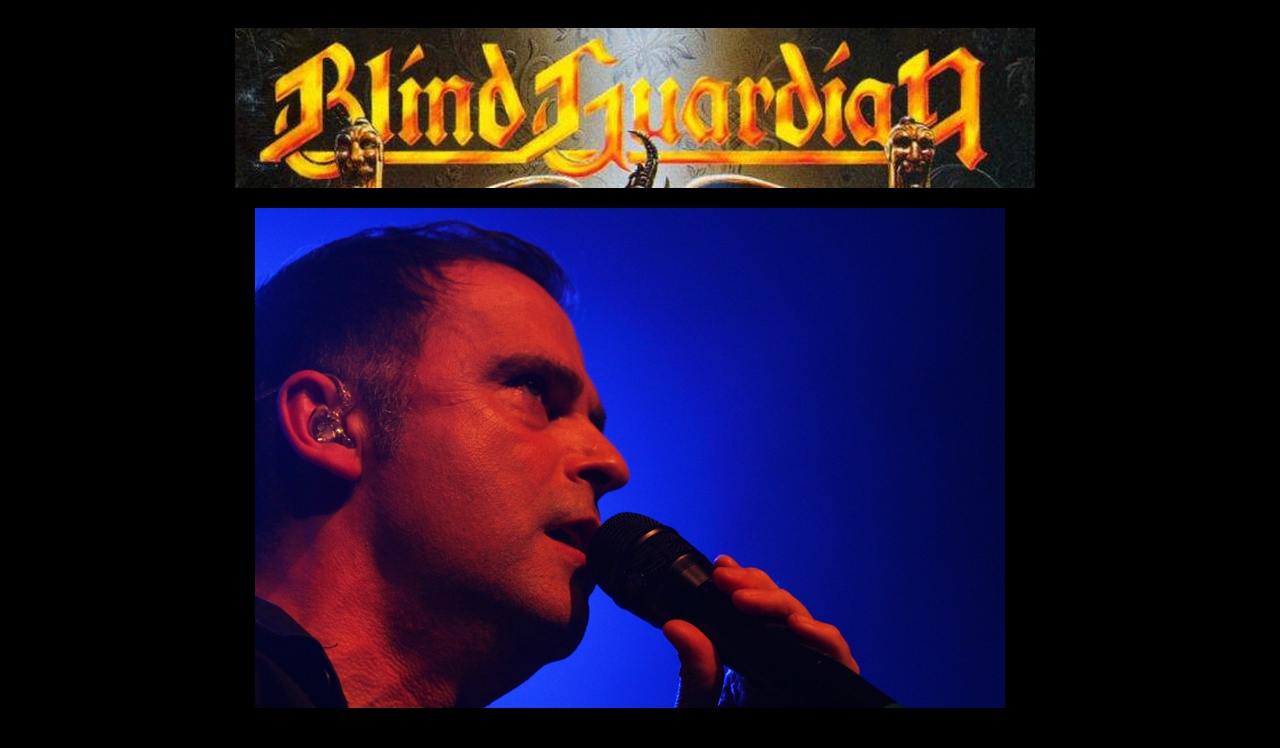

--- FILE ---
content_type: text/html
request_url: https://virtualnightangel.com/blind/bg_16.html
body_size: 3792
content:
<html>

	<head>
		<meta http-equiv="content-type" content="text/html;charset=UTF-8">
		<meta name="generator" content="Adobe GoLive 5">
		<title>Blind Guardian Live at The Fonda Theatre in Los Angeles, CA 10/06/2016</title>
	</head>

	<body bgcolor="black">
		<CENTER>
			<table cool width="890" height="20121" usegridx usegridy showgridx showgridy gridx="20" gridy="20" border="0" cellpadding="0" cellspacing="0" bgcolor="black">
				<tr height="20">
					<td width="40" height="20120" rowspan="40"><spacer type="block" width="40" height="20120"></td>
					<td width="820" height="20" colspan="4"><spacer type="block" width="820" height="20"></td>
					<td width="29" height="20120" rowspan="40"><spacer type="block" width="29" height="20120"></td>
					<td width="1" height="20"><spacer type="block" width="1" height="20"></td>
				</tr>
				<tr height="180">
					<td width="820" height="180" colspan="4" valign="top" align="left" xpos="40"><img src="JPEG/bg_16_logo.jpg" width="800" height="160" border="0"></td>
					<td width="1" height="180"><spacer type="block" width="1" height="180"></td>
				</tr>
				<tr height="540">
					<td width="20" height="540"><spacer type="block" width="20" height="540"></td>
					<td width="800" height="540" colspan="3" valign="top" align="left" xpos="60"><img src="JPEG/IMG_8397.jpg" width="750" height="500" border="0"></td>
					<td width="1" height="540"><spacer type="block" width="1" height="540"></td>
				</tr>
				<tr height="540">
					<td width="380" height="540" colspan="2" valign="top" align="left" xpos="40"><img src="JPEG/IMG_8401.jpg" width="333" height="500" border="0"></td>
					<td width="440" height="4320" colspan="2" rowspan="8" align="left" xpos="420" content valign="top" csheight="4240">
						<div align="center">
							<p><font size="6" color="#8d8d8d">Blind Guardian</font></p>
							<p><font size="5" color="#8d8d8d">Live at The Fonda Theatre</font></p>
							<p><font size="5" color="#8d8d8d">Hollywood, CA</font></p>
							<p><font size="5" color="#8d8d8d">October 6th, 2016</font></p>
							<p><font color="#8d8d8d">Review and p</font><font color="#8d8d8d">hotos </font><font color="#8d8d8d">by Travis Baumann </font></p>
							<p></p>
						</div>
						<div align="left">
							<p><font size="5" color="#8d8d8d">Once again, the modern day minstrels grace our presence, bringing with them a special concert experience. Blind Guardian are the pinnacle of Power Metal and tonight they are presenting their 1995 breakthrough record, &quot;Imaginations from the Other Side&quot; in its entirety.</font></p>
							<p><font size="5" color="#8d8d8d">This album is one of their faster, more crazy albums and usually they only do a few tracks from it when they play, so this should be an interesting show. </font></p>
							<p><font size="5" color="#8d8d8d">Blind Guardian on stage consist of lead singer and narrator, Hansi Kürsch along with his fellow bards, André Olbrich on lead guitar, Marcus Siepen on rhythm guitar (both of which also sing backing vocals for the awesome choir effect), and Frederik Ehmke on drums. </font></p>
							<p><font size="5" color="#8d8d8d">They also have a couple of touring musicians joining them with  Michael &quot;Mi&quot; Schüren playing live keyboards and backing vocals and Barend Courbois on bass and backing vocals.</font></p>
							<p><font size="5" color="#8d8d8d">They started off the set with a song from their latest album, &quot;The Red Mirror&quot; which I was really excited about as I love the new album and love to hear new material when they tour. </font></p>
							<p><font size="5" color="#8d8d8d">The played the epic opening track, &quot;The Ninth Wave&quot; which embodies everything awesome about Blind Guardian in one amazing track. It has building choirs, swelling orchestrations, brilliant dual guitar work that is both delicate and ferocious at the same time, driving energetic drums, and vivid story lines sung with an impeccable voice. </font></p>
							<p><font size="5" color="#8d8d8d">Before indulging the audience in the promised full album of the night, they gave us a few more fan favorites from various albums throughout their illustrious career.  They played &quot;Welcome to Dying&quot; which is quite the opposite tonally from the empowering and uplifting opening track but is a great song in its own right. </font></p>
							<p><font size="5" color="#8d8d8d">They played one of my own personal favorites next, &quot;Nightfall&quot;. Sharing the lead singer, Hansi's, love of J.R.R. Tolkien, I love the song inspired by his &quot;The Silmarillion&quot; tome and was happily singing along with the rest of the audience. </font></p>
							<p><font size="5" color="#8d8d8d">They finished out this prelude section with the fantastic &quot;Fly&quot; from the &quot;A Twist In The Myth&quot; album.  The song is an inspirational telling of tales from the original &quot;Finding Neverland&quot; story. </font></p>
							<p><font size="5" color="#8d8d8d">At this point, Hansi addressed the crowd saying that tonight was a special show, celebrating twenty years since &quot;Imaginations from the Other Side&quot; was first  released. They were going to do the album straight through and that although the album presented certain challenges, that they were up for them. </font></p>
							<p><font size="5" color="#8d8d8d">The challenges involved are that the songs all feature break-neck-speed guitar work closer akin to Thrash Metal in some ways than most of their other stuff.  The drums are very aggressive even by Blind Guardian standards, and the vocals are a lot more forceful on many of the songs. </font></p>
							<p><font size="5" color="#8d8d8d">The title song was up first and it is a great track, setting the tone for the fantastical concept tale that was about to unfold.  The mystery of what lays on the &quot;other side&quot; of life, the mirror, our own souls. </font></p>
							<p><font size="5" color="#8d8d8d">They went in album order with &quot;I'm Alive&quot; followed by &quot;A Past and Future Secret&quot; and the morbid yet beautiful, &quot;The Script for My Requiem&quot;. </font></p>
							<p><font size="5" color="#8d8d8d">Hansi introduced the next song by saying it was about a person that was seen as very dark and evil but he didn't think so, it's called &quot;Mordred's Song&quot;.  With everyone singing along to the &quot;murder the dawn&quot; lyrics however, it is hard to entirely take Mordred's side on things. </font></p>
							<p><font size="5" color="#8d8d8d">Hansi said the next song is relevant to us all, because we are all &quot;Born in a Mourning Hall&quot;.  This song induced enormous sing alongs like most of their efforts do. </font></p>
							<p><font size="5" color="#8d8d8d">The introduction to the next song </font><font size="5" color="#8d8d8d">started by Hansi saying that this one is very important and why they are doing this tour at all.  It is called &quot;Bright Eyes&quot; and is the direct prequel to their current album's story line. </font></p>
							<p><font size="5" color="#8d8d8d">Of course conflict of ideology always leads to &quot;Another Holy War&quot; and wraps up with &quot;And the Story Ends&quot;, bringing the amazing album to a close. </font></p>
							<p><font size="5" color="#8d8d8d">Blind Guardian left the stage but the chants of &quot;Guardian!  Guardian!&quot; from the audience rose immediately and continued to rise in volume until they returned to the stage. </font></p>
							<p><font size="5" color="#8d8d8d">Without further ado or introduction, they played &quot;And Then There Was Silence&quot; which ended in the a very long refrain of the audience singing the chorus repeatedly until the band was satisfied that they had done their part. </font></p>
							<p><font size="5" color="#8d8d8d">The last part of Blind Guardian's encores have become pretty predictable as the hard core Guardian fan base seem to always want the same songs.  While I absolutley love them, I always want new songs so I was hoping for at least &quot;Sacred Worlds&quot; but when I talked to a lot of other fans, they had not even heard the last album and barely listened the previous one, which to me is just crazy. </font></p>
							<p><font size="5" color="#8d8d8d">Lucky for those stuck in the past, Blind Guardian appeases them and gave us &quot;Valhalla&quot;, which everyone loves to sing along to followed by &quot;The Bard's Song - In the Forest&quot;, one of their more mellow folk infused songs. </font></p>
							<p><font size="5" color="#8d8d8d">They finished out the night with what has become a regular set-closer, &quot;Mirror Mirror&quot;.  Taken from the previously mentioned Tolkien inspired, &quot;Nightfall in Middle-Earth&quot;.  It is a great song with an uplifting refrain, &quot;Mirror, Mirror on the wall, True hope lies beyond the coast&quot;. </font></p>
							<p><font size="5" color="#8d8d8d">It was a wonderfully lengthy performance; really two sets, one nested inside the other, and was a fitting visit from a legendary band like Blind Guardian.</font></p>
						</div>
					</td>
					<td width="1" height="540"><spacer type="block" width="1" height="540"></td>
				</tr>
				<tr height="540">
					<td width="380" height="540" colspan="2" valign="top" align="left" xpos="40"><img src="JPEG/IMG_8626.jpg" width="333" height="500" border="0"></td>
					<td width="1" height="540"><spacer type="block" width="1" height="540"></td>
				</tr>
				<tr height="540">
					<td width="380" height="540" colspan="2" valign="top" align="left" xpos="40"><img src="JPEG/IMG_8611.jpg" width="333" height="500" border="0"></td>
					<td width="1" height="540"><spacer type="block" width="1" height="540"></td>
				</tr>
				<tr height="540">
					<td width="380" height="540" colspan="2" valign="top" align="left" xpos="40"><img src="JPEG/IMG_8697.jpg" width="333" height="500" border="0"></td>
					<td width="1" height="540"><spacer type="block" width="1" height="540"></td>
				</tr>
				<tr height="540">
					<td width="380" height="540" colspan="2" valign="top" align="left" xpos="40"><img src="JPEG/IMG_8622.jpg" width="333" height="500" border="0"></td>
					<td width="1" height="540"><spacer type="block" width="1" height="540"></td>
				</tr>
				<tr height="540">
					<td width="380" height="540" colspan="2" valign="top" align="left" xpos="40"><img src="JPEG/IMG_8521.jpg" width="333" height="500" border="0"></td>
					<td width="1" height="540"><spacer type="block" width="1" height="540"></td>
				</tr>
				<tr height="540">
					<td width="380" height="540" colspan="2" valign="top" align="left" xpos="40"><img src="JPEG/IMG_8599.jpg" width="333" height="500" border="0"></td>
					<td width="1" height="540"><spacer type="block" width="1" height="540"></td>
				</tr>
				<tr height="540">
					<td width="380" height="540" colspan="2" valign="top" align="left" xpos="40"><img src="JPEG/IMG_8647.jpg" width="333" height="500" border="0"></td>
					<td width="1" height="540"><spacer type="block" width="1" height="540"></td>
				</tr>
				<tr height="520">
					<td width="20" height="15060" rowspan="29"><spacer type="block" width="20" height="15060"></td>
					<td width="800" height="520" colspan="3" valign="top" align="left" xpos="60"><img src="JPEG/IMG_8436.jpg" width="750" height="500" border="0"></td>
					<td width="1" height="520"><spacer type="block" width="1" height="520"></td>
				</tr>
				<tr height="520">
					<td width="800" height="520" colspan="3" valign="top" align="left" xpos="60"><img src="JPEG/IMG_8447.jpg" width="750" height="500" border="0"></td>
					<td width="1" height="520"><spacer type="block" width="1" height="520"></td>
				</tr>
				<tr height="520">
					<td width="800" height="520" colspan="3" valign="top" align="left" xpos="60"><img src="JPEG/IMG_8532.jpg" width="750" height="500" border="0"></td>
					<td width="1" height="520"><spacer type="block" width="1" height="520"></td>
				</tr>
				<tr height="520">
					<td width="800" height="520" colspan="3" valign="top" align="left" xpos="60"><img src="JPEG/IMG_8542.jpg" width="750" height="500" border="0"></td>
					<td width="1" height="520"><spacer type="block" width="1" height="520"></td>
				</tr>
				<tr height="520">
					<td width="800" height="520" colspan="3" valign="top" align="left" xpos="60"><img src="JPEG/IMG_8456.jpg" width="750" height="500" border="0"></td>
					<td width="1" height="520"><spacer type="block" width="1" height="520"></td>
				</tr>
				<tr height="520">
					<td width="800" height="520" colspan="3" valign="top" align="left" xpos="60"><img src="JPEG/IMG_8501.jpg" width="750" height="500" border="0"></td>
					<td width="1" height="520"><spacer type="block" width="1" height="520"></td>
				</tr>
				<tr height="520">
					<td width="800" height="520" colspan="3" valign="top" align="left" xpos="60"><img src="JPEG/IMG_8381.jpg" width="750" height="500" border="0"></td>
					<td width="1" height="520"><spacer type="block" width="1" height="520"></td>
				</tr>
				<tr height="520">
					<td width="800" height="520" colspan="3" valign="top" align="left" xpos="60"><img src="JPEG/IMG_8586.jpg" width="750" height="500" border="0"></td>
					<td width="1" height="520"><spacer type="block" width="1" height="520"></td>
				</tr>
				<tr height="520">
					<td width="800" height="520" colspan="3" valign="top" align="left" xpos="60"><img src="JPEG/IMG_8509.jpg" width="750" height="500" border="0"></td>
					<td width="1" height="520"><spacer type="block" width="1" height="520"></td>
				</tr>
				<tr height="520">
					<td width="800" height="520" colspan="3" valign="top" align="left" xpos="60"><img src="JPEG/IMG_8372.jpg" width="750" height="500" border="0"></td>
					<td width="1" height="520"><spacer type="block" width="1" height="520"></td>
				</tr>
				<tr height="520">
					<td width="800" height="520" colspan="3" valign="top" align="left" xpos="60"><img src="JPEG/IMG_8430.jpg" width="750" height="500" border="0"></td>
					<td width="1" height="520"><spacer type="block" width="1" height="520"></td>
				</tr>
				<tr height="520">
					<td width="800" height="520" colspan="3" valign="top" align="left" xpos="60"><img src="JPEG/IMG_8555.jpg" width="750" height="500" border="0"></td>
					<td width="1" height="520"><spacer type="block" width="1" height="520"></td>
				</tr>
				<tr height="520">
					<td width="800" height="520" colspan="3" valign="top" align="left" xpos="60"><img src="JPEG/IMG_8433.jpg" width="750" height="500" border="0"></td>
					<td width="1" height="520"><spacer type="block" width="1" height="520"></td>
				</tr>
				<tr height="520">
					<td width="800" height="520" colspan="3" valign="top" align="left" xpos="60"><img src="JPEG/IMG_8399.jpg" width="750" height="500" border="0"></td>
					<td width="1" height="520"><spacer type="block" width="1" height="520"></td>
				</tr>
				<tr height="520">
					<td width="800" height="520" colspan="3" valign="top" align="left" xpos="60"><img src="JPEG/IMG_8733.jpg" width="750" height="500" border="0"></td>
					<td width="1" height="520"><spacer type="block" width="1" height="520"></td>
				</tr>
				<tr height="520">
					<td width="800" height="520" colspan="3" valign="top" align="left" xpos="60"><img src="JPEG/IMG_8515.jpg" width="750" height="500" border="0"></td>
					<td width="1" height="520"><spacer type="block" width="1" height="520"></td>
				</tr>
				<tr height="520">
					<td width="800" height="520" colspan="3" valign="top" align="left" xpos="60"><img src="JPEG/IMG_8363.jpg" width="750" height="500" border="0"></td>
					<td width="1" height="520"><spacer type="block" width="1" height="520"></td>
				</tr>
				<tr height="520">
					<td width="800" height="520" colspan="3" valign="top" align="left" xpos="60"><img src="JPEG/IMG_8558.jpg" width="750" height="500" border="0"></td>
					<td width="1" height="520"><spacer type="block" width="1" height="520"></td>
				</tr>
				<tr height="520">
					<td width="800" height="520" colspan="3" valign="top" align="left" xpos="60"><img src="JPEG/IMG_8368.jpg" width="750" height="500" border="0"></td>
					<td width="1" height="520"><spacer type="block" width="1" height="520"></td>
				</tr>
				<tr height="520">
					<td width="360" height="520" valign="top" align="left" xpos="60"><img src="JPEG/IMG_8369.jpg" width="333" height="500" border="0"></td>
					<td width="60" height="5180" rowspan="10"><spacer type="block" width="60" height="5180"></td>
					<td width="380" height="520" valign="top" align="left" xpos="480"><img src="JPEG/IMG_8404.jpg" width="333" height="500" border="0"></td>
					<td width="1" height="520"><spacer type="block" width="1" height="520"></td>
				</tr>
				<tr height="520">
					<td width="360" height="520" valign="top" align="left" xpos="60"><img src="JPEG/IMG_8402.jpg" width="333" height="500" border="0"></td>
					<td width="380" height="520" valign="top" align="left" xpos="480"><img src="JPEG/IMG_8615.jpg" width="333" height="500" border="0"></td>
					<td width="1" height="520"><spacer type="block" width="1" height="520"></td>
				</tr>
				<tr height="520">
					<td width="360" height="520" valign="top" align="left" xpos="60"><img src="JPEG/IMG_8491.jpg" width="333" height="500" border="0"></td>
					<td width="380" height="520" valign="top" align="left" xpos="480"><img src="JPEG/IMG_8528.jpg" width="333" height="500" border="0"></td>
					<td width="1" height="520"><spacer type="block" width="1" height="520"></td>
				</tr>
				<tr height="520">
					<td width="360" height="520" valign="top" align="left" xpos="60"><img src="JPEG/IMG_8721.jpg" width="333" height="500" border="0"></td>
					<td width="380" height="520" valign="top" align="left" xpos="480"><img src="JPEG/IMG_8719.jpg" width="333" height="500" border="0"></td>
					<td width="1" height="520"><spacer type="block" width="1" height="520"></td>
				</tr>
				<tr height="520">
					<td width="360" height="520" valign="top" align="left" xpos="60"><img src="JPEG/IMG_8492.jpg" width="333" height="500" border="0"></td>
					<td width="380" height="520" valign="top" align="left" xpos="480"><img src="JPEG/IMG_8525.jpg" width="333" height="500" border="0"></td>
					<td width="1" height="520"><spacer type="block" width="1" height="520"></td>
				</tr>
				<tr height="520">
					<td width="360" height="520" valign="top" align="left" xpos="60"><img src="JPEG/IMG_8494.jpg" width="333" height="500" border="0"></td>
					<td width="380" height="520" valign="top" align="left" xpos="480"><img src="JPEG/IMG_8715.jpg" width="333" height="500" border="0"></td>
					<td width="1" height="520"><spacer type="block" width="1" height="520"></td>
				</tr>
				<tr height="520">
					<td width="360" height="520" valign="top" align="left" xpos="60"><img src="JPEG/IMG_8604.jpg" width="333" height="500" border="0"></td>
					<td width="380" height="520" valign="top" align="left" xpos="480"><img src="JPEG/IMG_8523.jpg" width="333" height="500" border="0"></td>
					<td width="1" height="520"><spacer type="block" width="1" height="520"></td>
				</tr>
				<tr height="520">
					<td width="360" height="520" valign="top" align="left" xpos="60"><img src="JPEG/IMG_8539.jpg" width="333" height="500" border="0"></td>
					<td width="380" height="520" valign="top" align="left" xpos="480"><img src="JPEG/IMG_8575.jpg" width="333" height="500" border="0"></td>
					<td width="1" height="520"><spacer type="block" width="1" height="520"></td>
				</tr>
				<tr height="520">
					<td width="360" height="520" valign="top" align="left" xpos="60"><img src="JPEG/IMG_8571.jpg" width="333" height="500" border="0"></td>
					<td width="380" height="520" valign="top" align="left" xpos="480"><img src="JPEG/IMG_8529.jpg" width="333" height="500" border="0"></td>
					<td width="1" height="520"><spacer type="block" width="1" height="520"></td>
				</tr>
				<tr height="500">
					<td width="360" height="500" valign="top" align="left" xpos="60"><img src="JPEG/IMG_8448.jpg" width="333" height="500" border="0"></td>
					<td width="380" height="500" valign="top" align="left" xpos="480"><img src="JPEG/IMG_8417.jpg" width="333" height="500" border="0"></td>
					<td width="1" height="500"><spacer type="block" width="1" height="500"></td>
				</tr>
				<tr height="1" cntrlrow>
					<td width="40" height="1"><spacer type="block" width="40" height="1"></td>
					<td width="20" height="1"><spacer type="block" width="20" height="1"></td>
					<td width="360" height="1"><spacer type="block" width="360" height="1"></td>
					<td width="60" height="1"><spacer type="block" width="60" height="1"></td>
					<td width="380" height="1"><spacer type="block" width="380" height="1"></td>
					<td width="29" height="1"><spacer type="block" width="29" height="1"></td>
					<td width="1" height="1"><spacer type="block" width="1" height="1"></td>
				</tr>
			</table>
			<table cool width="890" height="19999" usegridx usegridy showgridx showgridy gridx="20" gridy="20" border="0" cellpadding="0" cellspacing="0">
				<tr height="20">
					<td width="60" height="19998" rowspan="41"></td>
					<td width="829" height="20" colspan="5"></td>
					<td width="1" height="20"><spacer type="block" width="1" height="20"></td>
				</tr>
				<tr height="520">
					<td width="420" height="520" colspan="3" valign="top" align="left" xpos="60"><img src="JPEG/IMG_8679.jpg" width="333" height="500" border="0"></td>
					<td width="409" height="520" colspan="2" valign="top" align="left" xpos="480"><img src="JPEG/IMG_8703.jpg" width="333" height="500" border="0"></td>
					<td width="1" height="520"><spacer type="block" width="1" height="520"></td>
				</tr>
				<tr height="520">
					<td width="829" height="520" colspan="5" valign="top" align="left" xpos="60"><img src="JPEG/IMG_8567.jpg" width="750" height="500" border="0"></td>
					<td width="1" height="520"><spacer type="block" width="1" height="520"></td>
				</tr>
				<tr height="520">
					<td width="829" height="520" colspan="5" valign="top" align="left" xpos="60"><img src="JPEG/IMG_8616.jpg" width="750" height="500" border="0"></td>
					<td width="1" height="520"><spacer type="block" width="1" height="520"></td>
				</tr>
				<tr height="520">
					<td width="829" height="520" colspan="5" valign="top" align="left" xpos="60"><img src="JPEG/IMG_8579.jpg" width="750" height="500" border="0"></td>
					<td width="1" height="520"><spacer type="block" width="1" height="520"></td>
				</tr>
				<tr height="520">
					<td width="829" height="520" colspan="5" valign="top" align="left" xpos="60"><img src="JPEG/IMG_8740.jpg" width="750" height="500" border="0"></td>
					<td width="1" height="520"><spacer type="block" width="1" height="520"></td>
				</tr>
				<tr height="520">
					<td width="829" height="520" colspan="5" valign="top" align="left" xpos="60"><img src="JPEG/IMG_8668.jpg" width="750" height="500" border="0"></td>
					<td width="1" height="520"><spacer type="block" width="1" height="520"></td>
				</tr>
				<tr height="520">
					<td width="829" height="520" colspan="5" valign="top" align="left" xpos="60"><img src="JPEG/IMG_8648.jpg" width="750" height="500" border="0"></td>
					<td width="1" height="520"><spacer type="block" width="1" height="520"></td>
				</tr>
				<tr height="520">
					<td width="829" height="520" colspan="5" valign="top" align="left" xpos="60"><img src="JPEG/IMG_8411.jpg" width="750" height="500" border="0"></td>
					<td width="1" height="520"><spacer type="block" width="1" height="520"></td>
				</tr>
				<tr height="520">
					<td width="829" height="520" colspan="5" valign="top" align="left" xpos="60"><img src="JPEG/IMG_8465.jpg" width="750" height="500" border="0"></td>
					<td width="1" height="520"><spacer type="block" width="1" height="520"></td>
				</tr>
				<tr height="520">
					<td width="829" height="520" colspan="5" valign="top" align="left" xpos="60"><img src="JPEG/IMG_8619.jpg" width="750" height="500" border="0"></td>
					<td width="1" height="520"><spacer type="block" width="1" height="520"></td>
				</tr>
				<tr height="520">
					<td width="829" height="520" colspan="5" valign="top" align="left" xpos="60"><img src="JPEG/IMG_8565.jpg" width="750" height="500" border="0"></td>
					<td width="1" height="520"><spacer type="block" width="1" height="520"></td>
				</tr>
				<tr height="520">
					<td width="829" height="520" colspan="5" valign="top" align="left" xpos="60"><img src="JPEG/IMG_8581.jpg" width="750" height="500" border="0"></td>
					<td width="1" height="520"><spacer type="block" width="1" height="520"></td>
				</tr>
				<tr height="520">
					<td width="829" height="520" colspan="5" valign="top" align="left" xpos="60"><img src="JPEG/IMG_8587.jpg" width="750" height="500" border="0"></td>
					<td width="1" height="520"><spacer type="block" width="1" height="520"></td>
				</tr>
				<tr height="520">
					<td width="829" height="520" colspan="5" valign="top" align="left" xpos="60"><img src="JPEG/IMG_8481.jpg" width="750" height="500" border="0"></td>
					<td width="1" height="520"><spacer type="block" width="1" height="520"></td>
				</tr>
				<tr height="520">
					<td width="829" height="520" colspan="5" valign="top" align="left" xpos="60"><img src="JPEG/IMG_8400.jpg" width="750" height="500" border="0"></td>
					<td width="1" height="520"><spacer type="block" width="1" height="520"></td>
				</tr>
				<tr height="520">
					<td width="829" height="520" colspan="5" valign="top" align="left" xpos="60"><img src="JPEG/IMG_8377.jpg" width="750" height="500" border="0"></td>
					<td width="1" height="520"><spacer type="block" width="1" height="520"></td>
				</tr>
				<tr height="520">
					<td width="829" height="520" colspan="5" valign="top" align="left" xpos="60"><img src="JPEG/IMG_8553.jpg" width="750" height="500" border="0"></td>
					<td width="1" height="520"><spacer type="block" width="1" height="520"></td>
				</tr>
				<tr height="520">
					<td width="829" height="520" colspan="5" valign="top" align="left" xpos="60"><img src="JPEG/IMG_8371.jpg" width="750" height="500" border="0"></td>
					<td width="1" height="520"><spacer type="block" width="1" height="520"></td>
				</tr>
				<tr height="520">
					<td width="829" height="520" colspan="5" valign="top" align="left" xpos="60"><img src="JPEG/IMG_8516.jpg" width="750" height="500" border="0"></td>
					<td width="1" height="520"><spacer type="block" width="1" height="520"></td>
				</tr>
				<tr height="520">
					<td width="829" height="520" colspan="5" valign="top" align="left" xpos="60"><img src="JPEG/IMG_8426.jpg" width="750" height="500" border="0"></td>
					<td width="1" height="520"><spacer type="block" width="1" height="520"></td>
				</tr>
				<tr height="520">
					<td width="829" height="520" colspan="5" valign="top" align="left" xpos="60"><img src="JPEG/IMG_8662.jpg" width="750" height="500" border="0"></td>
					<td width="1" height="520"><spacer type="block" width="1" height="520"></td>
				</tr>
				<tr height="520">
					<td width="829" height="520" colspan="5" valign="top" align="left" xpos="60"><img src="JPEG/IMG_8677.jpg" width="750" height="500" border="0"></td>
					<td width="1" height="520"><spacer type="block" width="1" height="520"></td>
				</tr>
				<tr height="520">
					<td width="829" height="520" colspan="5" valign="top" align="left" xpos="60"><img src="JPEG/IMG_8752.jpg" width="750" height="500" border="0"></td>
					<td width="1" height="520"><spacer type="block" width="1" height="520"></td>
				</tr>
				<tr height="520">
					<td width="829" height="520" colspan="5" valign="top" align="left" xpos="60"><img src="JPEG/IMG_8366.jpg" width="750" height="500" border="0"></td>
					<td width="1" height="520"><spacer type="block" width="1" height="520"></td>
				</tr>
				<tr height="520">
					<td width="829" height="520" colspan="5" valign="top" align="left" xpos="60"><img src="JPEG/IMG_8488.jpg" width="750" height="500" border="0"></td>
					<td width="1" height="520"><spacer type="block" width="1" height="520"></td>
				</tr>
				<tr height="520">
					<td width="829" height="520" colspan="5" valign="top" align="left" xpos="60"><img src="JPEG/IMG_8364.jpg" width="750" height="500" border="0"></td>
					<td width="1" height="520"><spacer type="block" width="1" height="520"></td>
				</tr>
				<tr height="520">
					<td width="829" height="520" colspan="5" valign="top" align="left" xpos="60"><img src="JPEG/IMG_8395.jpg" width="750" height="500" border="0"></td>
					<td width="1" height="520"><spacer type="block" width="1" height="520"></td>
				</tr>
				<tr height="520">
					<td width="829" height="520" colspan="5" valign="top" align="left" xpos="60"><img src="JPEG/IMG_8499.jpg" width="750" height="500" border="0"></td>
					<td width="1" height="520"><spacer type="block" width="1" height="520"></td>
				</tr>
				<tr height="520">
					<td width="829" height="520" colspan="5" valign="top" align="left" xpos="60"><img src="JPEG/IMG_8471.jpg" width="750" height="500" border="0"></td>
					<td width="1" height="520"><spacer type="block" width="1" height="520"></td>
				</tr>
				<tr height="520">
					<td width="829" height="520" colspan="5" valign="top" align="left" xpos="60"><img src="JPEG/IMG_8480.jpg" width="750" height="500" border="0"></td>
					<td width="1" height="520"><spacer type="block" width="1" height="520"></td>
				</tr>
				<tr height="520">
					<td width="829" height="520" colspan="5" valign="top" align="left" xpos="60"><img src="JPEG/IMG_8632.jpg" width="750" height="500" border="0"></td>
					<td width="1" height="520"><spacer type="block" width="1" height="520"></td>
				</tr>
				<tr height="520">
					<td width="829" height="520" colspan="5" valign="top" align="left" xpos="60"><img src="JPEG/IMG_8684.jpg" width="750" height="500" border="0"></td>
					<td width="1" height="520"><spacer type="block" width="1" height="520"></td>
				</tr>
				<tr height="520">
					<td width="829" height="520" colspan="5" valign="top" align="left" xpos="60"><img src="JPEG/IMG_8463.jpg" width="750" height="500" border="0"></td>
					<td width="1" height="520"><spacer type="block" width="1" height="520"></td>
				</tr>
				<tr height="520">
					<td width="829" height="520" colspan="5" valign="top" align="left" xpos="60"><img src="JPEG/IMG_8485.jpg" width="750" height="500" border="0"></td>
					<td width="1" height="520"><spacer type="block" width="1" height="520"></td>
				</tr>
				<tr height="520">
					<td width="829" height="520" colspan="5" valign="top" align="left" xpos="60"><img src="JPEG/IMG_8487.jpg" width="750" height="500" border="0"></td>
					<td width="1" height="520"><spacer type="block" width="1" height="520"></td>
				</tr>
				<tr height="520">
					<td width="829" height="520" colspan="5" valign="top" align="left" xpos="60"><img src="JPEG/IMG_8657.jpg" width="750" height="500" border="0"></td>
					<td width="1" height="520"><spacer type="block" width="1" height="520"></td>
				</tr>
				<tr height="520">
					<td width="829" height="520" colspan="5" valign="top" align="left" xpos="60"><img src="JPEG/IMG_8476.jpg" width="750" height="500" border="0"></td>
					<td width="1" height="520"><spacer type="block" width="1" height="520"></td>
				</tr>
				<tr height="520">
					<td width="829" height="520" colspan="5" valign="top" align="left" xpos="60"><img src="JPEG/IMG_8751.jpg" width="750" height="500" border="0"></td>
					<td width="1" height="520"><spacer type="block" width="1" height="520"></td>
				</tr>
				<tr height="140">
					<td width="180" height="218" rowspan="2"></td>
					<td width="20" height="140"></td>
					<td width="400" height="140" colspan="2" valign="top" align="left" xpos="260"><a href="http://www.virtualnightangel.com/alpha_index_page_pt1.html"><img src="/../vna_banner_mn_pg.jpg" width="380" height="116" border="0"></a></td>
					<td width="229" height="218" rowspan="2"></td>
					<td width="1" height="140"><spacer type="block" width="1" height="140"></td>
				</tr>
				<tr height="78">
					<td width="420" height="78" colspan="3" align="left" xpos="240" content valign="top" csheight="73">
						<div align="center">
							<p><font size="5"><font color="#7d4187">Click the banner above </font></font></p>
							<div align="center">
								<div align="center">
									<div align="center">
										<div align="center">
											<p><font size="5"><font color="#7d4187">to return the navigation page</font></font></p>
										</div>
									</div>
								</div>
							</div>
						</div>
					</td>
					<td width="1" height="78"><spacer type="block" width="1" height="78"></td>
				</tr>
				<tr height="1" cntrlrow>
					<td width="60" height="1"><spacer type="block" width="60" height="1"></td>
					<td width="180" height="1"><spacer type="block" width="180" height="1"></td>
					<td width="20" height="1"><spacer type="block" width="20" height="1"></td>
					<td width="220" height="1"><spacer type="block" width="220" height="1"></td>
					<td width="180" height="1"><spacer type="block" width="180" height="1"></td>
					<td width="229" height="1"><spacer type="block" width="229" height="1"></td>
					<td width="1" height="1"></td>
				</tr>
			</table>
			<p></p>
		</CENTER>
	</body>

</html>